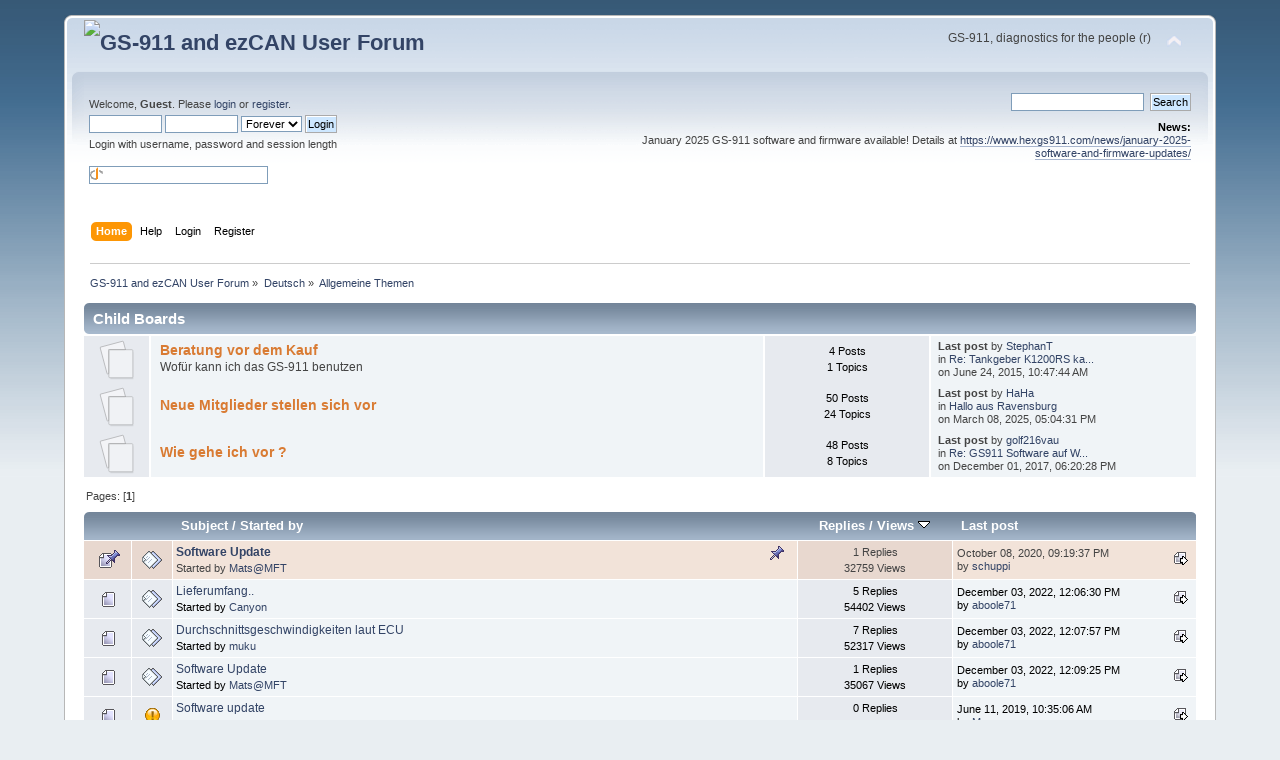

--- FILE ---
content_type: text/html; charset=UTF-8
request_url: https://forum.hexcode.co.za/forum/index.php/board,25.0/sort,views/desc.html?PHPSESSID=1pmjqfp56414fsk1m6ilg7qbf5
body_size: 5443
content:
<!DOCTYPE html PUBLIC "-//W3C//DTD XHTML 1.0 Transitional//EN" "http://www.w3.org/TR/xhtml1/DTD/xhtml1-transitional.dtd">
<html xmlns="http://www.w3.org/1999/xhtml">
<head>
	<link rel="stylesheet" type="text/css" href="https://forum.hexcode.co.za/forum/Themes/default/css/index.css?fin20" />
	<link rel="stylesheet" type="text/css" href="https://forum.hexcode.co.za/forum/Themes/default/css/webkit.css" />
	<script type="text/javascript" src="https://forum.hexcode.co.za/forum/Themes/default/scripts/script.js?fin20"></script>
	<script type="text/javascript" src="https://forum.hexcode.co.za/forum/Themes/default/scripts/theme.js?fin20"></script>
	<script type="text/javascript"><!-- // --><![CDATA[
		var smf_theme_url = "https://forum.hexcode.co.za/forum/Themes/default";
		var smf_default_theme_url = "https://forum.hexcode.co.za/forum/Themes/default";
		var smf_images_url = "https://forum.hexcode.co.za/forum/Themes/default/images";
		var smf_scripturl = "https://forum.hexcode.co.za/forum/index.php?PHPSESSID=1pmjqfp56414fsk1m6ilg7qbf5&amp;";
		var smf_iso_case_folding = false;
		var smf_charset = "UTF-8";
		var ajax_notification_text = "Loading...";
		var ajax_notification_cancel_text = "Cancel";
	// ]]></script>
	<meta http-equiv="Content-Type" content="text/html; charset=UTF-8" />
	<meta name="description" content="Allgemeine Themen" />
	<meta name="keywords" content="ezCAN gs-911 gs911 best bmw diagnostic fault code scanner R1200GS  R1250 F850GS S1000RR" />
	<title>Allgemeine Themen</title>
	<meta name="robots" content="noindex" />
	<link rel="canonical" href="https://forum.hexcode.co.za/forum/index.php?board=25.0" />
	<link rel="help" href="https://forum.hexcode.co.za/forum/index.php?PHPSESSID=1pmjqfp56414fsk1m6ilg7qbf5&amp;action=help" />
	<link rel="search" href="https://forum.hexcode.co.za/forum/index.php?PHPSESSID=1pmjqfp56414fsk1m6ilg7qbf5&amp;action=search" />
	<link rel="contents" href="https://forum.hexcode.co.za/forum/index.php?PHPSESSID=1pmjqfp56414fsk1m6ilg7qbf5&amp;" />
	<link rel="alternate" type="application/rss+xml" title="GS-911 and ezCAN User Forum - RSS" href="https://forum.hexcode.co.za/forum/index.php?PHPSESSID=1pmjqfp56414fsk1m6ilg7qbf5&amp;type=rss;action=.xml" />
	<link rel="index" href="https://forum.hexcode.co.za/forum/index.php/board,25.0.html?PHPSESSID=1pmjqfp56414fsk1m6ilg7qbf5" />
</head>
<body>
<div id="wrapper" style="width: 90%">
	<div id="header"><div class="frame">
		<div id="top_section">
			<h1 class="forumtitle">
				<a href="https://forum.hexcode.co.za/forum/index.php?PHPSESSID=1pmjqfp56414fsk1m6ilg7qbf5&amp;"><img src="https://www.hexgs911.com/wp-content/uploads/2024/06/hex_logo_trans-crop.png" alt="GS-911 and ezCAN User Forum" /></a>
			</h1>
			<img id="upshrink" src="https://forum.hexcode.co.za/forum/Themes/default/images/upshrink.png" alt="*" title="Shrink or expand the header." style="display: none;" />
			<div id="siteslogan" class="floatright">GS-911, diagnostics for the people (r)</div>
		</div>
		<div id="upper_section" class="middletext">
			<div class="user">
				<script type="text/javascript" src="https://forum.hexcode.co.za/forum/Themes/default/scripts/sha1.js"></script>
				<form id="guest_form" action="https://forum.hexcode.co.za/forum/index.php?PHPSESSID=1pmjqfp56414fsk1m6ilg7qbf5&amp;action=login2" method="post" accept-charset="UTF-8"  onsubmit="hashLoginPassword(this, 'db84909f10f4229d6cc5c49d9f32e25a');">
					<div class="info">Welcome, <strong>Guest</strong>. Please <a href="https://forum.hexcode.co.za/forum/index.php?PHPSESSID=1pmjqfp56414fsk1m6ilg7qbf5&amp;action=login">login</a> or <a href="https://forum.hexcode.co.za/forum/index.php?PHPSESSID=1pmjqfp56414fsk1m6ilg7qbf5&amp;action=register">register</a>.</div>
					<input type="text" name="user" size="10" class="input_text" />
					<input type="password" name="passwrd" size="10" class="input_password" />
					<select name="cookielength">
						<option value="60">1 Hour</option>
						<option value="1440">1 Day</option>
						<option value="10080">1 Week</option>
						<option value="43200">1 Month</option>
						<option value="-1" selected="selected">Forever</option>
					</select>
					<input type="submit" value="Login" class="button_submit" /><br />
					<div class="info">Login with username, password and session length</div>
					<br /><input type="text" name="openid_identifier" id="openid_url" size="25" class="input_text openid_login" />
					<input type="hidden" name="hash_passwrd" value="" /><input type="hidden" name="d3d0f530579a" value="db84909f10f4229d6cc5c49d9f32e25a" />
				</form>
			</div>
			<div class="news normaltext">
				<form id="search_form" action="https://forum.hexcode.co.za/forum/index.php?PHPSESSID=1pmjqfp56414fsk1m6ilg7qbf5&amp;action=search2" method="post" accept-charset="UTF-8">
					<input type="text" name="search" value="" class="input_text" />&nbsp;
					<input type="submit" name="submit" value="Search" class="button_submit" />
					<input type="hidden" name="advanced" value="0" />
					<input type="hidden" name="brd[25]" value="25" /></form>
				<h2>News: </h2>
				<p>January 2025 GS-911 software and firmware available! Details at <a href="https://www.hexgs911.com/news/january-2025-software-and-firmware-updates/" class="bbc_link" target="_blank" rel="noopener noreferrer">https://www.hexgs911.com/news/january-2025-software-and-firmware-updates/</a></p>
			</div>
		</div>
		<br class="clear" />
		<script type="text/javascript"><!-- // --><![CDATA[
			var oMainHeaderToggle = new smc_Toggle({
				bToggleEnabled: true,
				bCurrentlyCollapsed: false,
				aSwappableContainers: [
					'upper_section'
				],
				aSwapImages: [
					{
						sId: 'upshrink',
						srcExpanded: smf_images_url + '/upshrink.png',
						altExpanded: 'Shrink or expand the header.',
						srcCollapsed: smf_images_url + '/upshrink2.png',
						altCollapsed: 'Shrink or expand the header.'
					}
				],
				oThemeOptions: {
					bUseThemeSettings: false,
					sOptionName: 'collapse_header',
					sSessionVar: 'd3d0f530579a',
					sSessionId: 'db84909f10f4229d6cc5c49d9f32e25a'
				},
				oCookieOptions: {
					bUseCookie: true,
					sCookieName: 'upshrink'
				}
			});
		// ]]></script>
		<div id="main_menu">
			<ul class="dropmenu" id="menu_nav">
				<li id="button_home">
					<a class="active firstlevel" href="https://forum.hexcode.co.za/forum/index.php?PHPSESSID=1pmjqfp56414fsk1m6ilg7qbf5&amp;">
						<span class="last firstlevel">Home</span>
					</a>
				</li>
				<li id="button_help">
					<a class="firstlevel" href="https://forum.hexcode.co.za/forum/index.php?PHPSESSID=1pmjqfp56414fsk1m6ilg7qbf5&amp;action=help">
						<span class="firstlevel">Help</span>
					</a>
				</li>
				<li id="button_login">
					<a class="firstlevel" href="https://forum.hexcode.co.za/forum/index.php?PHPSESSID=1pmjqfp56414fsk1m6ilg7qbf5&amp;action=login">
						<span class="firstlevel">Login</span>
					</a>
				</li>
				<li id="button_register">
					<a class="firstlevel" href="https://forum.hexcode.co.za/forum/index.php?PHPSESSID=1pmjqfp56414fsk1m6ilg7qbf5&amp;action=register">
						<span class="last firstlevel">Register</span>
					</a>
				</li>
			</ul>
		</div>
		<br class="clear" />
	</div></div>
	<div id="content_section"><div class="frame">
		<div id="main_content_section">
	<div class="navigate_section">
		<ul>
			<li>
				<a href="https://forum.hexcode.co.za/forum/index.php?PHPSESSID=1pmjqfp56414fsk1m6ilg7qbf5&amp;"><span>GS-911 and ezCAN User Forum</span></a> &#187;
			</li>
			<li>
				<a href="https://forum.hexcode.co.za/forum/index.php?PHPSESSID=1pmjqfp56414fsk1m6ilg7qbf5&amp;#c2"><span>Deutsch</span></a> &#187;
			</li>
			<li class="last">
				<a href="https://forum.hexcode.co.za/forum/index.php/board,25.0.html?PHPSESSID=1pmjqfp56414fsk1m6ilg7qbf5"><span>Allgemeine Themen</span></a>
			</li>
		</ul>
	</div>
	<a id="top"></a>
	<div class="tborder childboards" id="board_25_childboards">
		<div class="cat_bar">
			<h3 class="catbg">Child Boards</h3>
		</div>
		<div class="table_frame">
			<table class="table_list">
				<tbody id="board_25_children" class="content">
				<tr id="board_26" class="windowbg2">
					<td class="icon windowbg">
						<a href="https://forum.hexcode.co.za/forum/index.php/board,26.0.html?PHPSESSID=1pmjqfp56414fsk1m6ilg7qbf5">
							<img src="https://forum.hexcode.co.za/forum/Themes/default/images/off.png" alt="No New Posts" title="No New Posts" />
						</a>
					</td>
					<td class="info">
						<a class="subject" href="https://forum.hexcode.co.za/forum/index.php/board,26.0.html?PHPSESSID=1pmjqfp56414fsk1m6ilg7qbf5" name="b26">Beratung vor dem Kauf</a>

						<p>Wofür kann ich das GS-911 benutzen</p>
					</td>
					<td class="stats windowbg">
						<p>4 Posts <br />
						1 Topics
						</p>
					</td>
					<td class="lastpost">
						<p><strong>Last post</strong>  by <a href="https://forum.hexcode.co.za/forum/index.php?PHPSESSID=1pmjqfp56414fsk1m6ilg7qbf5&amp;action=profile;u=5">StephanT</a><br />
						in <a href="https://forum.hexcode.co.za/forum/index.php/topic,868.msg3898.html?PHPSESSID=1pmjqfp56414fsk1m6ilg7qbf5#new" title="Re: Tankgeber K1200RS kalibrieren">Re: Tankgeber K1200RS ka...</a><br />
						on June 24, 2015, 10:47:44 AM
						</p>
					</td>
				</tr>
				<tr id="board_28" class="windowbg2">
					<td class="icon windowbg">
						<a href="https://forum.hexcode.co.za/forum/index.php/board,28.0.html?PHPSESSID=1pmjqfp56414fsk1m6ilg7qbf5">
							<img src="https://forum.hexcode.co.za/forum/Themes/default/images/off.png" alt="No New Posts" title="No New Posts" />
						</a>
					</td>
					<td class="info">
						<a class="subject" href="https://forum.hexcode.co.za/forum/index.php/board,28.0.html?PHPSESSID=1pmjqfp56414fsk1m6ilg7qbf5" name="b28">Neue Mitglieder stellen sich vor</a>

						<p></p>
					</td>
					<td class="stats windowbg">
						<p>50 Posts <br />
						24 Topics
						</p>
					</td>
					<td class="lastpost">
						<p><strong>Last post</strong>  by <a href="https://forum.hexcode.co.za/forum/index.php?PHPSESSID=1pmjqfp56414fsk1m6ilg7qbf5&amp;action=profile;u=12903">HaHa</a><br />
						in <a href="https://forum.hexcode.co.za/forum/index.php/topic,5309.msg18049.html?PHPSESSID=1pmjqfp56414fsk1m6ilg7qbf5#new" title="Hallo aus Ravensburg">Hallo aus Ravensburg</a><br />
						on March 08, 2025, 05:04:31 PM
						</p>
					</td>
				</tr>
				<tr id="board_27" class="windowbg2">
					<td class="icon windowbg">
						<a href="https://forum.hexcode.co.za/forum/index.php/board,27.0.html?PHPSESSID=1pmjqfp56414fsk1m6ilg7qbf5">
							<img src="https://forum.hexcode.co.za/forum/Themes/default/images/off.png" alt="No New Posts" title="No New Posts" />
						</a>
					</td>
					<td class="info">
						<a class="subject" href="https://forum.hexcode.co.za/forum/index.php/board,27.0.html?PHPSESSID=1pmjqfp56414fsk1m6ilg7qbf5" name="b27">Wie gehe ich vor ?</a>

						<p></p>
					</td>
					<td class="stats windowbg">
						<p>48 Posts <br />
						8 Topics
						</p>
					</td>
					<td class="lastpost">
						<p><strong>Last post</strong>  by <a href="https://forum.hexcode.co.za/forum/index.php?PHPSESSID=1pmjqfp56414fsk1m6ilg7qbf5&amp;action=profile;u=1779">golf216vau</a><br />
						in <a href="https://forum.hexcode.co.za/forum/index.php/topic,1962.msg7621.html?PHPSESSID=1pmjqfp56414fsk1m6ilg7qbf5#new" title="Re: GS911 Software auf Win7 PC lässt sich nicht mehr starten!">Re: GS911 Software auf W...</a><br />
						on December 01, 2017, 06:20:28 PM
						</p>
					</td>
				</tr>
				</tbody>
			</table>
		</div>
	</div>
	<div class="pagesection">
		<div class="pagelinks floatleft">Pages: [<strong>1</strong>] </div>
		
	</div>
	<div class="tborder topic_table" id="messageindex">
		<table class="table_grid" cellspacing="0">
			<thead>
				<tr class="catbg">
					<th scope="col" class="first_th" width="8%" colspan="2">&nbsp;</th>
					<th scope="col" class="lefttext"><a href="https://forum.hexcode.co.za/forum/index.php/board,25.0/sort,subject.html?PHPSESSID=1pmjqfp56414fsk1m6ilg7qbf5">Subject</a> / <a href="https://forum.hexcode.co.za/forum/index.php/board,25.0/sort,starter.html?PHPSESSID=1pmjqfp56414fsk1m6ilg7qbf5">Started by</a></th>
					<th scope="col" width="14%"><a href="https://forum.hexcode.co.za/forum/index.php/board,25.0/sort,replies.html?PHPSESSID=1pmjqfp56414fsk1m6ilg7qbf5">Replies</a> / <a href="https://forum.hexcode.co.za/forum/index.php/board,25.0/sort,views.html?PHPSESSID=1pmjqfp56414fsk1m6ilg7qbf5">Views <img src="https://forum.hexcode.co.za/forum/Themes/default/images/sort_down.gif" alt="" /></a></th>
					<th scope="col" class="lefttext last_th" width="22%"><a href="https://forum.hexcode.co.za/forum/index.php/board,25.0/sort,last_post.html?PHPSESSID=1pmjqfp56414fsk1m6ilg7qbf5">Last post</a></th>
				</tr>
			</thead>
			<tbody>
				<tr>
					<td class="icon1 stickybg">
						<img src="https://forum.hexcode.co.za/forum/Themes/default/images/topic/normal_post_sticky.gif" alt="" />
					</td>
					<td class="icon2 stickybg">
						<img src="https://forum.hexcode.co.za/forum/Themes/default/images/post/xx.gif" alt="" />
					</td>
					<td class="subject stickybg2">
						<div >
							<strong><span id="msg_11980"><a href="https://forum.hexcode.co.za/forum/index.php/topic,3381.0.html?PHPSESSID=1pmjqfp56414fsk1m6ilg7qbf5">Software Update</a></span></strong>
							<p>Started by <a href="https://forum.hexcode.co.za/forum/index.php?PHPSESSID=1pmjqfp56414fsk1m6ilg7qbf5&amp;action=profile;u=1170" title="View the profile of Mats@MFT">Mats@MFT</a>
								<small id="pages11980"></small>
							</p>
						</div>
					</td>
					<td class="stats stickybg">
						1 Replies
						<br />
						32759 Views
					</td>
					<td class="lastpost stickybg2">
						<a href="https://forum.hexcode.co.za/forum/index.php/topic,3381.0.html?PHPSESSID=1pmjqfp56414fsk1m6ilg7qbf5#msg11983"><img src="https://forum.hexcode.co.za/forum/Themes/default/images/icons/last_post.gif" alt="Last post" title="Last post" /></a>
						October 08, 2020, 09:19:37 PM<br />
						by <a href="https://forum.hexcode.co.za/forum/index.php?PHPSESSID=1pmjqfp56414fsk1m6ilg7qbf5&amp;action=profile;u=509">schuppi</a>
					</td>
				</tr>
				<tr>
					<td class="icon1 windowbg">
						<img src="https://forum.hexcode.co.za/forum/Themes/default/images/topic/normal_post.gif" alt="" />
					</td>
					<td class="icon2 windowbg">
						<img src="https://forum.hexcode.co.za/forum/Themes/default/images/post/xx.gif" alt="" />
					</td>
					<td class="subject windowbg2">
						<div >
							<span id="msg_3834"><a href="https://forum.hexcode.co.za/forum/index.php/topic,899.0.html?PHPSESSID=1pmjqfp56414fsk1m6ilg7qbf5">Lieferumfang..</a></span>
							<p>Started by <a href="https://forum.hexcode.co.za/forum/index.php?PHPSESSID=1pmjqfp56414fsk1m6ilg7qbf5&amp;action=profile;u=1476" title="View the profile of Canyon">Canyon</a>
								<small id="pages3834"></small>
							</p>
						</div>
					</td>
					<td class="stats windowbg">
						5 Replies
						<br />
						54402 Views
					</td>
					<td class="lastpost windowbg2">
						<a href="https://forum.hexcode.co.za/forum/index.php/topic,899.0.html?PHPSESSID=1pmjqfp56414fsk1m6ilg7qbf5#msg14855"><img src="https://forum.hexcode.co.za/forum/Themes/default/images/icons/last_post.gif" alt="Last post" title="Last post" /></a>
						December 03, 2022, 12:06:30 PM<br />
						by <a href="https://forum.hexcode.co.za/forum/index.php?PHPSESSID=1pmjqfp56414fsk1m6ilg7qbf5&amp;action=profile;u=7142">aboole71</a>
					</td>
				</tr>
				<tr>
					<td class="icon1 windowbg">
						<img src="https://forum.hexcode.co.za/forum/Themes/default/images/topic/normal_post.gif" alt="" />
					</td>
					<td class="icon2 windowbg">
						<img src="https://forum.hexcode.co.za/forum/Themes/default/images/post/xx.gif" alt="" />
					</td>
					<td class="subject windowbg2">
						<div >
							<span id="msg_3653"><a href="https://forum.hexcode.co.za/forum/index.php/topic,867.0.html?PHPSESSID=1pmjqfp56414fsk1m6ilg7qbf5">Durchschnittsgeschwindigkeiten laut ECU</a></span>
							<p>Started by <a href="https://forum.hexcode.co.za/forum/index.php?PHPSESSID=1pmjqfp56414fsk1m6ilg7qbf5&amp;action=profile;u=1411" title="View the profile of muku">muku</a>
								<small id="pages3653"></small>
							</p>
						</div>
					</td>
					<td class="stats windowbg">
						7 Replies
						<br />
						52317 Views
					</td>
					<td class="lastpost windowbg2">
						<a href="https://forum.hexcode.co.za/forum/index.php/topic,867.0.html?PHPSESSID=1pmjqfp56414fsk1m6ilg7qbf5#msg14856"><img src="https://forum.hexcode.co.za/forum/Themes/default/images/icons/last_post.gif" alt="Last post" title="Last post" /></a>
						December 03, 2022, 12:07:57 PM<br />
						by <a href="https://forum.hexcode.co.za/forum/index.php?PHPSESSID=1pmjqfp56414fsk1m6ilg7qbf5&amp;action=profile;u=7142">aboole71</a>
					</td>
				</tr>
				<tr>
					<td class="icon1 windowbg">
						<img src="https://forum.hexcode.co.za/forum/Themes/default/images/topic/normal_post.gif" alt="" />
					</td>
					<td class="icon2 windowbg">
						<img src="https://forum.hexcode.co.za/forum/Themes/default/images/post/xx.gif" alt="" />
					</td>
					<td class="subject windowbg2">
						<div >
							<span id="msg_8961"><a href="https://forum.hexcode.co.za/forum/index.php/topic,2320.0.html?PHPSESSID=1pmjqfp56414fsk1m6ilg7qbf5">Software Update</a></span>
							<p>Started by <a href="https://forum.hexcode.co.za/forum/index.php?PHPSESSID=1pmjqfp56414fsk1m6ilg7qbf5&amp;action=profile;u=1170" title="View the profile of Mats@MFT">Mats@MFT</a>
								<small id="pages8961"></small>
							</p>
						</div>
					</td>
					<td class="stats windowbg">
						1 Replies
						<br />
						35067 Views
					</td>
					<td class="lastpost windowbg2">
						<a href="https://forum.hexcode.co.za/forum/index.php/topic,2320.0.html?PHPSESSID=1pmjqfp56414fsk1m6ilg7qbf5#msg14857"><img src="https://forum.hexcode.co.za/forum/Themes/default/images/icons/last_post.gif" alt="Last post" title="Last post" /></a>
						December 03, 2022, 12:09:25 PM<br />
						by <a href="https://forum.hexcode.co.za/forum/index.php?PHPSESSID=1pmjqfp56414fsk1m6ilg7qbf5&amp;action=profile;u=7142">aboole71</a>
					</td>
				</tr>
				<tr>
					<td class="icon1 windowbg">
						<img src="https://forum.hexcode.co.za/forum/Themes/default/images/topic/normal_post.gif" alt="" />
					</td>
					<td class="icon2 windowbg">
						<img src="https://forum.hexcode.co.za/forum/Themes/default/images/post/exclamation.gif" alt="" />
					</td>
					<td class="subject windowbg2">
						<div >
							<span id="msg_9693"><a href="https://forum.hexcode.co.za/forum/index.php/topic,2762.0.html?PHPSESSID=1pmjqfp56414fsk1m6ilg7qbf5">Software update</a></span>
							<p>Started by <a href="https://forum.hexcode.co.za/forum/index.php?PHPSESSID=1pmjqfp56414fsk1m6ilg7qbf5&amp;action=profile;u=2467" title="View the profile of Mornay">Mornay</a>
								<small id="pages9693"></small>
							</p>
						</div>
					</td>
					<td class="stats windowbg">
						0 Replies
						<br />
						33039 Views
					</td>
					<td class="lastpost windowbg2">
						<a href="https://forum.hexcode.co.za/forum/index.php/topic,2762.0.html?PHPSESSID=1pmjqfp56414fsk1m6ilg7qbf5#msg9693"><img src="https://forum.hexcode.co.za/forum/Themes/default/images/icons/last_post.gif" alt="Last post" title="Last post" /></a>
						June 11, 2019, 10:35:06 AM<br />
						by <a href="https://forum.hexcode.co.za/forum/index.php?PHPSESSID=1pmjqfp56414fsk1m6ilg7qbf5&amp;action=profile;u=2467">Mornay</a>
					</td>
				</tr>
				<tr>
					<td class="icon1 windowbg">
						<img src="https://forum.hexcode.co.za/forum/Themes/default/images/topic/normal_post.gif" alt="" />
					</td>
					<td class="icon2 windowbg">
						<img src="https://forum.hexcode.co.za/forum/Themes/default/images/post/xx.gif" alt="" />
					</td>
					<td class="subject windowbg2">
						<div >
							<span id="msg_17009"><a href="https://forum.hexcode.co.za/forum/index.php/topic,4975.0.html?PHPSESSID=1pmjqfp56414fsk1m6ilg7qbf5">Installation klappt nicht mehr (update)</a></span>
							<p>Started by <a href="https://forum.hexcode.co.za/forum/index.php?PHPSESSID=1pmjqfp56414fsk1m6ilg7qbf5&amp;action=profile;u=8885" title="View the profile of ow_ice">ow_ice</a>
								<small id="pages17009"></small>
							</p>
						</div>
					</td>
					<td class="stats windowbg">
						0 Replies
						<br />
						25337 Views
					</td>
					<td class="lastpost windowbg2">
						<a href="https://forum.hexcode.co.za/forum/index.php/topic,4975.0.html?PHPSESSID=1pmjqfp56414fsk1m6ilg7qbf5#msg17009"><img src="https://forum.hexcode.co.za/forum/Themes/default/images/icons/last_post.gif" alt="Last post" title="Last post" /></a>
						May 27, 2024, 09:10:02 AM<br />
						by <a href="https://forum.hexcode.co.za/forum/index.php?PHPSESSID=1pmjqfp56414fsk1m6ilg7qbf5&amp;action=profile;u=8885">ow_ice</a>
					</td>
				</tr>
				<tr>
					<td class="icon1 windowbg">
						<img src="https://forum.hexcode.co.za/forum/Themes/default/images/topic/normal_post.gif" alt="" />
					</td>
					<td class="icon2 windowbg">
						<img src="https://forum.hexcode.co.za/forum/Themes/default/images/post/xx.gif" alt="" />
					</td>
					<td class="subject windowbg2">
						<div >
							<span id="msg_19288"><a href="https://forum.hexcode.co.za/forum/index.php/topic,6226.0.html?PHPSESSID=1pmjqfp56414fsk1m6ilg7qbf5">Ich habe gehört, dass die neueste GS-911-Version im Januar 2025 veröffentlicht wird. Kann mir jemand</a></span>
							<p>Started by <a href="https://forum.hexcode.co.za/forum/index.php?PHPSESSID=1pmjqfp56414fsk1m6ilg7qbf5&amp;action=profile;u=14708" title="View the profile of Brianmossy">Brianmossy</a>
								<small id="pages19288"></small>
							</p>
						</div>
					</td>
					<td class="stats windowbg">
						0 Replies
						<br />
						15215 Views
					</td>
					<td class="lastpost windowbg2">
						<a href="https://forum.hexcode.co.za/forum/index.php/topic,6226.0.html?PHPSESSID=1pmjqfp56414fsk1m6ilg7qbf5#msg19288"><img src="https://forum.hexcode.co.za/forum/Themes/default/images/icons/last_post.gif" alt="Last post" title="Last post" /></a>
						June 10, 2025, 05:37:47 AM<br />
						by <a href="https://forum.hexcode.co.za/forum/index.php?PHPSESSID=1pmjqfp56414fsk1m6ilg7qbf5&amp;action=profile;u=14708">Brianmossy</a>
					</td>
				</tr>
				<tr>
					<td class="icon1 windowbg">
						<img src="https://forum.hexcode.co.za/forum/Themes/default/images/topic/normal_post.gif" alt="" />
					</td>
					<td class="icon2 windowbg">
						<img src="https://forum.hexcode.co.za/forum/Themes/default/images/post/xx.gif" alt="" />
					</td>
					<td class="subject windowbg2">
						<div >
							<span id="msg_19965"><a href="https://forum.hexcode.co.za/forum/index.php/topic,6720.0.html?PHPSESSID=1pmjqfp56414fsk1m6ilg7qbf5">хелат железа для растений</a></span>
							<p>Started by <a href="https://forum.hexcode.co.za/forum/index.php?PHPSESSID=1pmjqfp56414fsk1m6ilg7qbf5&amp;action=profile;u=15672" title="View the profile of agrohimvoc">agrohimvoc</a>
								<small id="pages19965"></small>
							</p>
						</div>
					</td>
					<td class="stats windowbg">
						0 Replies
						<br />
						759 Views
					</td>
					<td class="lastpost windowbg2">
						<a href="https://forum.hexcode.co.za/forum/index.php/topic,6720.0.html?PHPSESSID=1pmjqfp56414fsk1m6ilg7qbf5#msg19965"><img src="https://forum.hexcode.co.za/forum/Themes/default/images/icons/last_post.gif" alt="Last post" title="Last post" /></a>
						December 24, 2025, 03:15:48 AM<br />
						by <a href="https://forum.hexcode.co.za/forum/index.php?PHPSESSID=1pmjqfp56414fsk1m6ilg7qbf5&amp;action=profile;u=15672">agrohimvoc</a>
					</td>
				</tr>
			</tbody>
		</table>
	</div>
	<a id="bot"></a>
	<div class="pagesection">
		
		<div class="pagelinks">Pages: [<strong>1</strong>] </div>
	</div>
	<div class="navigate_section">
		<ul>
			<li>
				<a href="https://forum.hexcode.co.za/forum/index.php?PHPSESSID=1pmjqfp56414fsk1m6ilg7qbf5&amp;"><span>GS-911 and ezCAN User Forum</span></a> &#187;
			</li>
			<li>
				<a href="https://forum.hexcode.co.za/forum/index.php?PHPSESSID=1pmjqfp56414fsk1m6ilg7qbf5&amp;#c2"><span>Deutsch</span></a> &#187;
			</li>
			<li class="last">
				<a href="https://forum.hexcode.co.za/forum/index.php/board,25.0.html?PHPSESSID=1pmjqfp56414fsk1m6ilg7qbf5"><span>Allgemeine Themen</span></a>
			</li>
		</ul>
	</div>
	<div class="tborder" id="topic_icons">
		<div class="description">
			<p class="floatright" id="message_index_jump_to">&nbsp;</p>
			<p class="floatleft smalltext">
				<img src="https://forum.hexcode.co.za/forum/Themes/default/images/topic/normal_post.gif" alt="" align="middle" /> Normal Topic<br />
				<img src="https://forum.hexcode.co.za/forum/Themes/default/images/topic/hot_post.gif" alt="" align="middle" /> Hot Topic (More than 15 replies)<br />
				<img src="https://forum.hexcode.co.za/forum/Themes/default/images/topic/veryhot_post.gif" alt="" align="middle" /> Very Hot Topic (More than 25 replies)
			</p>
			<p class="smalltext">
				<img src="https://forum.hexcode.co.za/forum/Themes/default/images/icons/quick_lock.gif" alt="" align="middle" /> Locked Topic<br />
				<img src="https://forum.hexcode.co.za/forum/Themes/default/images/icons/quick_sticky.gif" alt="" align="middle" /> Sticky Topic<br />
				<img src="https://forum.hexcode.co.za/forum/Themes/default/images/topic/normal_poll.gif" alt="" align="middle" /> Poll
			</p>
			<script type="text/javascript"><!-- // --><![CDATA[
				if (typeof(window.XMLHttpRequest) != "undefined")
					aJumpTo[aJumpTo.length] = new JumpTo({
						sContainerId: "message_index_jump_to",
						sJumpToTemplate: "<label class=\"smalltext\" for=\"%select_id%\">Jump to:<" + "/label> %dropdown_list%",
						iCurBoardId: 25,
						iCurBoardChildLevel: 0,
						sCurBoardName: "Allgemeine Themen",
						sBoardChildLevelIndicator: "==",
						sBoardPrefix: "=> ",
						sCatSeparator: "-----------------------------",
						sCatPrefix: "",
						sGoButtonLabel: "Go!"
					});
			// ]]></script>
			<br class="clear" />
		</div>
	</div>
<script type="text/javascript" src="https://forum.hexcode.co.za/forum/Themes/default/scripts/topic.js"></script>
<script type="text/javascript"><!-- // --><![CDATA[

	// Hide certain bits during topic edit.
	hide_prefixes.push("lockicon", "stickyicon", "pages", "newicon");

	// Use it to detect when we've stopped editing.
	document.onclick = modify_topic_click;

	var mouse_on_div;
	function modify_topic_click()
	{
		if (in_edit_mode == 1 && mouse_on_div == 0)
			modify_topic_save("db84909f10f4229d6cc5c49d9f32e25a", "d3d0f530579a");
	}

	function modify_topic_keypress(oEvent)
	{
		if (typeof(oEvent.keyCode) != "undefined" && oEvent.keyCode == 13)
		{
			modify_topic_save("db84909f10f4229d6cc5c49d9f32e25a", "d3d0f530579a");
			if (typeof(oEvent.preventDefault) == "undefined")
				oEvent.returnValue = false;
			else
				oEvent.preventDefault();
		}
	}

	// For templating, shown when an inline edit is made.
	function modify_topic_show_edit(subject)
	{
		// Just template the subject.
		setInnerHTML(cur_subject_div, '<input type="text" name="subject" value="' + subject + '" size="60" style="width: 95%;" maxlength="80" onkeypress="modify_topic_keypress(event)" class="input_text" /><input type="hidden" name="topic" value="' + cur_topic_id + '" /><input type="hidden" name="msg" value="' + cur_msg_id.substr(4) + '" />');
	}

	// And the reverse for hiding it.
	function modify_topic_hide_edit(subject)
	{
		// Re-template the subject!
		setInnerHTML(cur_subject_div, '<a href="https://forum.hexcode.co.za/forum/index.php/topic,' + cur_topic_id + '.0.html?PHPSESSID=1pmjqfp56414fsk1m6ilg7qbf5">' + subject + '<' +'/a>');
	}

// ]]></script>
		</div>
	</div></div>
	<div id="footer_section"><div class="frame">
		<ul class="reset">
			<li class="copyright">
			<span class="smalltext" style="display: inline; visibility: visible; font-family: Verdana, Arial, sans-serif;"><a href="https://forum.hexcode.co.za/forum/index.php?PHPSESSID=1pmjqfp56414fsk1m6ilg7qbf5&amp;action=credits" title="Simple Machines Forum" target="_blank" class="new_win">SMF 2.0.19</a> |
 <a href="https://www.simplemachines.org/about/smf/license.php" title="License" target="_blank" class="new_win">SMF &copy; 2021</a>, <a href="https://www.simplemachines.org" title="Simple Machines" target="_blank" class="new_win">Simple Machines</a>
			</span></li>
			<li><a id="button_xhtml" href="http://validator.w3.org/check?uri=referer" target="_blank" class="new_win" title="Valid XHTML 1.0!"><span>XHTML</span></a></li>
			<li><a id="button_rss" href="https://forum.hexcode.co.za/forum/index.php?PHPSESSID=1pmjqfp56414fsk1m6ilg7qbf5&amp;action=.xml;type=rss" class="new_win"><span>RSS</span></a></li>
			<li class="last"><a id="button_wap2" href="https://forum.hexcode.co.za/forum/index.php?PHPSESSID=1pmjqfp56414fsk1m6ilg7qbf5&amp;wap2" class="new_win"><span>WAP2</span></a></li>
		</ul>
	</div></div>
</div>
</body></html>